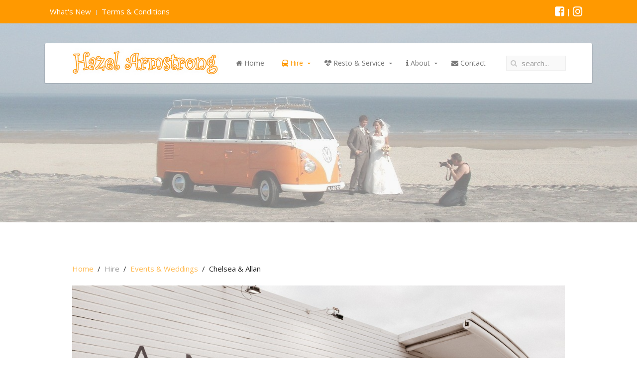

--- FILE ---
content_type: text/html; charset=utf-8
request_url: https://hazelarmstrong.com/hire/events-weddings/133-chelsea-allan
body_size: 4816
content:
<!DOCTYPE HTML>
<html lang="en-gb" dir="ltr"	 data-config='{"twitter":0,"plusone":0,"facebook":0,"style":"default"}'>
<head>
	<meta name="google-site-verification" content="lVgq7fYJ9nK0E6ckMXxZcv3teMJH7yBG3MM9xnuMZCo"
<meta charset="utf-8">
<meta http-equiv="X-UA-Compatible" content="IE=edge">
<meta name="viewport" content="width=device-width, initial-scale=1">
<base href="https://hazelarmstrong.com/hire/events-weddings/133-chelsea-allan" />
	<meta name="keywords" content="volkswagen, vw, bus, van, kombi, combi, bulli, spijlbus, campervan, restoration, restauratie, hire, verhuur, huur, vintage, classic, car, hippie, t1, type 2" />
	<meta name="author" content="Quentin Lau" />
	<meta name="description" content="Chauffeured VW Kombi Hire near Byron Bay, Tweed Coast and Gold Coast for all weddings, formals, photoshoots or events." />
	<meta name="generator" content="Joomla! - Open Source Content Management" />
	<title>Hazel Armstrong Kombi Hire: Byron, Tweed, Gold Coast and Hinterlands - Chelsea &amp; Allan</title>
	<link href="https://hazelarmstrong.com/component/search/?Itemid=249&amp;catid=31&amp;id=133&amp;format=opensearch" rel="search" title="Search Hazel Armstrong Kombi Hire: Byron, Tweed, Gold Coast and Hinterlands" type="application/opensearchdescription+xml" />
	<link href="/templates/jp-fenya/favicon.ico" rel="shortcut icon" type="image/vnd.microsoft.icon" />
	<script src="/media/template/gzip.php?jquery.min-0384a6a7.js" type="text/javascript"></script>
	<script src="/media/template/gzip.php?jquery-noconflict-dc57067a.js" type="text/javascript"></script>
	<script src="/media/template/gzip.php?jquery-migrate.min-527b8a5d.js" type="text/javascript"></script>

<link rel="apple-touch-icon-precomposed" href="/templates/jp-fenya/apple_touch_icon.png">
<link rel="stylesheet" href="/media/template/gzip.php?theme-b525a15d.css">
<script src="/media/template/gzip.php?theme-da8ea853.js"></script>

<style type="text/css">
#top-b{ background:url(https://hazelarmstrong.com/images/section_bg/home_hire.jpg) no-repeat fixed center center / cover}
</style>
<style type="text/css">
#bottom-a{background:url(https://hazelarmstrong.com/images/section_bg/home_resto.jpg)no-repeat fixed center center / cover}
</style>
<style type="text/css">
.headerbar {height:400px}
.headerbar {background-image:url(https://hazelarmstrong.com/images/section_bg/hire.jpg)}
@media screen and (max-width: 768px) {
.headerbar {height:300px}}
}
@media screen and (max-width: 480px) {
	.headerbar {background-image:url(https://hazelarmstrong.com/images/section_bg/hire.jpg)}
}
.headerbar .header-overlay {
	background-color: rgba(244,244,244,0.5);
}

</style>

</head>
<body class="tm-isblog">

	
		<div class="top-outer">
		<!-- TOP Outer -->
			<div class="toolbar-outer uk-clearfix">
				<div class="uk-container uk-container-center no-space">
					<div class="tm-toolbar uk-clearfix">
					  					  <div class="uk-float-left"><div class="uk-panel" ><ul class="uk-subnav uk-subnav-line">
<li><a href="/news">What's New</a></li><li><a href="/terms-conditions">Terms &amp; Conditions</a></li></ul></div></div>
					  					  					  <div class="uk-float-right"><div class="uk-panel" >
	<p style="padding: 0px 20px 0px 20px;"><a href="https://www.facebook.com/hazelarmstrong1964" target=" _blank" class="uk-icon-small uk-icon-facebook-square"></a> | <a href="https://www.instagram.com/hazelarmstrong1964" target=" _blank" class="uk-icon-small uk-icon-instagram"></a></p></div></div>
					  					</div>
				</div>
			</div>
	</div>
		
	<div class="headerbar uk-cover-background">
	<div class="header-overlay"></div>
				
					<div id="menu-outer">
				<nav class="tm-navbar uk-navbar" data-uk-sticky="{top:-100, animation: 'uk-animation-slide-top'}">
					<div class="uk-container uk-container-center uk-navbar-bg">
												<div class="logo uk-hidden-small uk-text-center">
							<a class="tm-logo" href="https://hazelarmstrong.com">
	<p><img src="/images/logos/ha_logo_med.jpg" alt="" hspace="15px" /></p></a>
						</div>
																			<ul class="uk-navbar-nav uk-hidden-small">
<li><a href="/"><i class="uk-icon-home"></i> Home</a></li><li class="uk-parent uk-active" data-uk-dropdown="{'preventflip':'y'}" aria-haspopup="true" aria-expanded="false"><a href="#"><i class="uk-icon-bus"></i> Hire</a>
<div class="uk-dropdown uk-dropdown-navbar uk-dropdown-width-1"><div class="uk-grid uk-dropdown-grid"><div class="uk-width-1-1"><ul class="uk-nav uk-nav-navbar"><li><a href="/hire/advertising"><i class="uk-icon-bullhorn"></i> Advertising &amp; Photoshoots</a></li><li class="uk-active"><a href="/hire/events-weddings"><i class="uk-icon-glass"></i> Events &amp; Weddings</a></li></ul></div></div></div></li><li class="uk-parent" data-uk-dropdown="{'preventflip':'y'}" aria-haspopup="true" aria-expanded="false"><a href="#"><i class="uk-icon-heartbeat"></i> Resto &amp; Service</a>
<div class="uk-dropdown uk-dropdown-navbar uk-dropdown-width-1"><div class="uk-grid uk-dropdown-grid"><div class="uk-width-1-1"><ul class="uk-nav uk-nav-navbar"><li><a href="/restoration/articles"><i class="uk-icon-archive"></i> Restoration Articles</a></li><li><a href="/restoration/service-repair"><i class="uk-icon-wrench"></i> Service &amp; Repair</a></li><li><a href="/restoration/suppliers"><i class="uk-icon-shopping-basket"></i> Suppliers</a></li><li><a href="/restoration/maintenance"><i class="uk-icon-book"></i> Technical Resources</a></li></ul></div></div></div></li><li class="uk-parent" data-uk-dropdown="{'preventflip':'y'}" aria-haspopup="true" aria-expanded="false"><a href="#"><i class="uk-icon-info"></i> About</a>
<div class="uk-dropdown uk-dropdown-navbar uk-dropdown-width-1"><div class="uk-grid uk-dropdown-grid"><div class="uk-width-1-1"><ul class="uk-nav uk-nav-navbar"><li><a href="/about/history"><i class="uk-icon-history"></i> History</a></li><li><a href="/about/the-name"><i class="uk-icon-comment"></i> The Name</a></li><li><a href="/about/specification"><i class="uk-icon-cogs"></i> Specification</a></li><li><a href="/about/friends"><i class="uk-icon-thumbs-up"></i> Friends</a></li><li><a href="/about/disclaimer"><i class="uk-icon-exclamation-triangle"></i> Disclaimer</a></li><li><a href="/about/sitemap"><i class="uk-icon-sitemap"></i> Sitemap</a></li></ul></div></div></div></li><li><a href="/contact"><i class="uk-icon-envelope"></i> Contact</a></li></ul>						
												<a href="#offcanvas" class="uk-navbar-toggle uk-visible-small" data-uk-offcanvas></a>
												
												<div class="uk-navbar-flip right-search">
							<div class="uk-navbar-content uk-visible-large">
<form id="search-40-69236bbf8e852" class="uk-search" action="/hire/events-weddings" method="post" data-uk-search="{'source': '/component/search/?tmpl=raw&amp;type=json&amp;ordering=&amp;searchphrase=all', 'param': 'searchword', 'msgResultsHeader': 'Search Results', 'msgMoreResults': 'More Results', 'msgNoResults': 'No results found', flipDropdown: 1}">
	<input class="uk-search-field" type="text" name="searchword" placeholder="search...">
	<input type="hidden" name="task"   value="search">
	<input type="hidden" name="option" value="com_search">
	<input type="hidden" name="Itemid" value="249">
</form>
</div>
						</div>
						
												<div class="uk-navbar-content uk-navbar-center uk-visible-small">
						<a class="tm-logo-small" href="https://hazelarmstrong.com">
	<p><img src="/images/logos/ha_logo_mobile.jpg" alt="" /></p></a>
						</div>
											</div>
				</nav>
			</div>
				
	</div>

	  
		
				
		
		

				<div id="main-content" class="main-outer">
			<div class="uk-container uk-container-center">
			
				<div class="tm-middle uk-grid" data-uk-grid-match data-uk-grid-margin>

										<div class="tm-main uk-width-medium-1-1">

						
												<main class="tm-content">

														<ul class="uk-breadcrumb"><li><a href="/">Home</a></li><li><span>Hire</span></li><li><a href="/hire/events-weddings">Events &amp; Weddings</a></li><li class="uk-active"><span>Chelsea &amp; Allan</span></li></ul>
							
							<div id="system-message-container">
</div>
<article class="uk-article" data-permalink="http://hazelarmstrong.com/hire/events-weddings/133-chelsea-allan">

						<img src="/images/hire/chelsea_allan.jpg" alt="">
			
		<h1 class="uk-article-title">
					Chelsea &amp; Allan			</h1>
	
	
	
	
	
			
<p style="text-align: justify;">Chelsea contacted us through our website and her last name quickly revealed she had Dutch roots! So how wonderful to be able to have an original Dutch Volkswagen Kombi as your wedding vehicle! Beautiful day with the whole family traveling in Hazel to and from the stunning wedding venue "<a href="https://www.ancoraweddings.com.au/" target="_blank" rel="noopener noreferrer" title="Ancora Wedding Venue">Ancora</a>" in Tweed Heads. And the Dutch roots allowed me and Chelsea's dad to brush up on our Dutch, doesn't happen very often that's for sure!</p>
<div class="uk-width-2-3 uk-container-center" style="text-align: left;"><quote>Thank you so much again for being there on the day, we loved the Dutch orange touch!<br /><small>Chelsea &amp; Allan</small></quote></div> 	
	
	
	
	
	
	
</article>

						</main>
						
						
					</div>
					
																		
				</div>
			</div>
		</div>
		
		
				
		
				<div id="footer-a" class="footer-a-outer">
			<div class="uk-container uk-container-center">
			  <section class="tm-footer-a uk-grid" data-uk-grid-match="{target:'> div > .uk-panel'}" data-uk-grid-margin>
<div class="uk-width-1-1"><div class="uk-panel uk-panel-box uk-panel-box-secondary" data-uk-scrollspy="{cls:''}"><h3 class="uk-panel-title">How it all came about</h3>
	<p style="text-align: justify;">Hazelarmstrong.com, was founded by Quentin Lau in 2001.</p>
<p style="text-align: justify;">I started the restoration project at the age of 19 with absolutely not a clue about restoration or mechanics as such. Throughout the process I realised that I had a profound interest in Mechanical Engineering. This eventually led to the completion of a Bachelor of Mechanical Engineering, which I started in the final year of the rebuilt. Now, 25+ years and four kids later, there's a lot less free time to spent on tinkering with old cars. However, I still love all air-cooled Volkswagens, so don't hesitate to contact me if you have any technical questions in regard to service and repair of your pride and joy.</p>
<p style="text-align: justify;">My wife Annemarie runs our kombi hire business as she loves to attend to people's special days and make them as perfect as she can with our Kombi. Please feel free to get in touch with us in relation to your special day and get an obligation free quote:</p>
<p><i class="uk-icon-envelope-o"></i><a href="mailto: info@hazelarmstrong.com" title="Contact Quentin"> info@hazelarmstrong.com</a></p>
<p><i class="uk-icon-building-o"></i> ABN 38 738 832 732</p>
<!-- Messenger Chat plugin Code -->
<div id="fb-root"></div>
<!-- Your Chat plugin code -->
<div id="fb-customer-chat" class="fb-customerchat"></div>
<script>// <![CDATA[
var chatbox = document.getElementById('fb-customer-chat');
      chatbox.setAttribute("page_id", "102273995687698");
      chatbox.setAttribute("attribution", "biz_inbox");
// ]]></script>
<!-- Your SDK code -->
<script>// <![CDATA[
window.fbAsyncInit = function() {
        FB.init({
          xfbml            : true,
          version          : 'v12.0'
        });
      };

      (function(d, s, id) {
        var js, fjs = d.getElementsByTagName(s)[0];
        if (d.getElementById(id)) return;
        js = d.createElement(s); js.id = id;
        js.src = 'https://connect.facebook.net/en_GB/sdk/xfbml.customerchat.js';
        fjs.parentNode.insertBefore(js, fjs);
      }(document, 'script', 'facebook-jssdk'));
// ]]></script></div></div>
			
			  </section>
			</div>
		</div>
				

				<footer class="tm-footer">
			<div class="uk-panel" ><ul class="uk-subnav uk-subnav-line">
<li><a href="/news">What's New</a></li><li><a href="/terms-conditions">Terms &amp; Conditions</a></li></ul></div>		</footer>
				
				<div id="map">
			<div class="uk-panel" >
	<p><iframe width="600" height="450" style="border: 0;" src="https://www.google.com/maps/embed?pb=!1m18!1m12!1m3!1d28080.404018581616!2d153.5403050727718!3d-28.387542575842314!2m3!1f0!2f0!3f0!3m2!1i1024!2i768!4f13.1!3m3!1m2!1s0x6b90f6a9663fd6ef%3A0x40609b49043fba0!2sPottsville%20NSW%202489!5e0!3m2!1sen!2sau!4v1597033991087!5m2!1sen!2sau" frameborder="0" allowfullscreen="allowfullscreen" aria-hidden="false" tabindex="0"></iframe></p></div>		</div>
		

		<div id="offcanvas" class="uk-offcanvas">
		<div class="uk-offcanvas-bar"><ul class="uk-nav uk-nav-offcanvas">
<li><a href="/"><i class="uk-icon-home"></i> Home</a></li><li class="uk-parent uk-active uk-nav-header"><i class="uk-icon-bus"></i> Hire
<ul class="uk-nav-sub"><li><a href="/hire/advertising"><i class="uk-icon-bullhorn"></i> Advertising &amp; Photoshoots</a></li><li class="uk-active"><a href="/hire/events-weddings"><i class="uk-icon-glass"></i> Events &amp; Weddings</a></li></ul></li><li class="uk-parent uk-nav-header"><i class="uk-icon-heartbeat"></i> Resto &amp; Service
<ul class="uk-nav-sub"><li><a href="/restoration/articles"><i class="uk-icon-archive"></i> Restoration Articles</a></li><li><a href="/restoration/service-repair"><i class="uk-icon-wrench"></i> Service &amp; Repair</a></li><li><a href="/restoration/suppliers"><i class="uk-icon-shopping-basket"></i> Suppliers</a></li><li><a href="/restoration/maintenance"><i class="uk-icon-book"></i> Technical Resources</a></li></ul></li><li class="uk-parent uk-nav-header"><i class="uk-icon-info"></i> About
<ul class="uk-nav-sub"><li><a href="/about/history"><i class="uk-icon-history"></i> History</a></li><li><a href="/about/the-name"><i class="uk-icon-comment"></i> The Name</a></li><li><a href="/about/specification"><i class="uk-icon-cogs"></i> Specification</a></li><li><a href="/about/friends"><i class="uk-icon-thumbs-up"></i> Friends</a></li><li><a href="/about/disclaimer"><i class="uk-icon-exclamation-triangle"></i> Disclaimer</a></li><li><a href="/about/sitemap"><i class="uk-icon-sitemap"></i> Sitemap</a></li></ul></li><li><a href="/contact"><i class="uk-icon-envelope"></i> Contact</a></li></ul></div>
	</div>
		
	 
<script type="text/javascript">
	jQuery(document).ready(function($) {
		$(".scroll").click(function(event){
		event.preventDefault();
		$('html,body').animate({scrollTop:$(this.hash).offset().top-70}, 900);
		});
	});
</script>
	
	<!-- Global site tag (gtag.js) - Google Analytics -->
<script async src="https://www.googletagmanager.com/gtag/js?id=UA-17297778-1"></script>
<script>
  window.dataLayer = window.dataLayer || [];
  function gtag(){dataLayer.push(arguments);}
  gtag('js', new Date());

  gtag('config', 'UA-17297778-1');
</script>

</body>
</html>